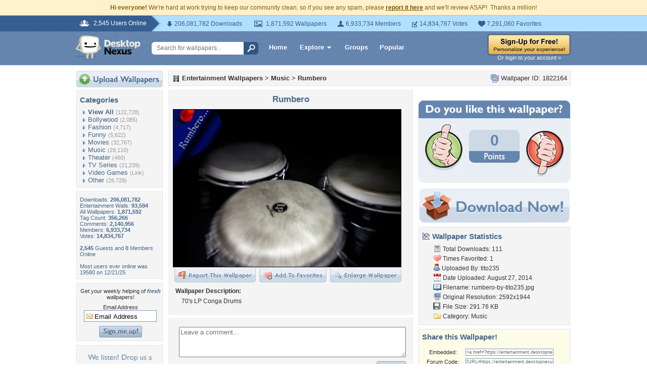

--- FILE ---
content_type: text/html; charset=utf-8
request_url: https://www.google.com/recaptcha/api2/aframe
body_size: 268
content:
<!DOCTYPE HTML><html><head><meta http-equiv="content-type" content="text/html; charset=UTF-8"></head><body><script nonce="THfE21GmLxSJJQQFmceU6Q">/** Anti-fraud and anti-abuse applications only. See google.com/recaptcha */ try{var clients={'sodar':'https://pagead2.googlesyndication.com/pagead/sodar?'};window.addEventListener("message",function(a){try{if(a.source===window.parent){var b=JSON.parse(a.data);var c=clients[b['id']];if(c){var d=document.createElement('img');d.src=c+b['params']+'&rc='+(localStorage.getItem("rc::a")?sessionStorage.getItem("rc::b"):"");window.document.body.appendChild(d);sessionStorage.setItem("rc::e",parseInt(sessionStorage.getItem("rc::e")||0)+1);localStorage.setItem("rc::h",'1768539267450');}}}catch(b){}});window.parent.postMessage("_grecaptcha_ready", "*");}catch(b){}</script></body></html>